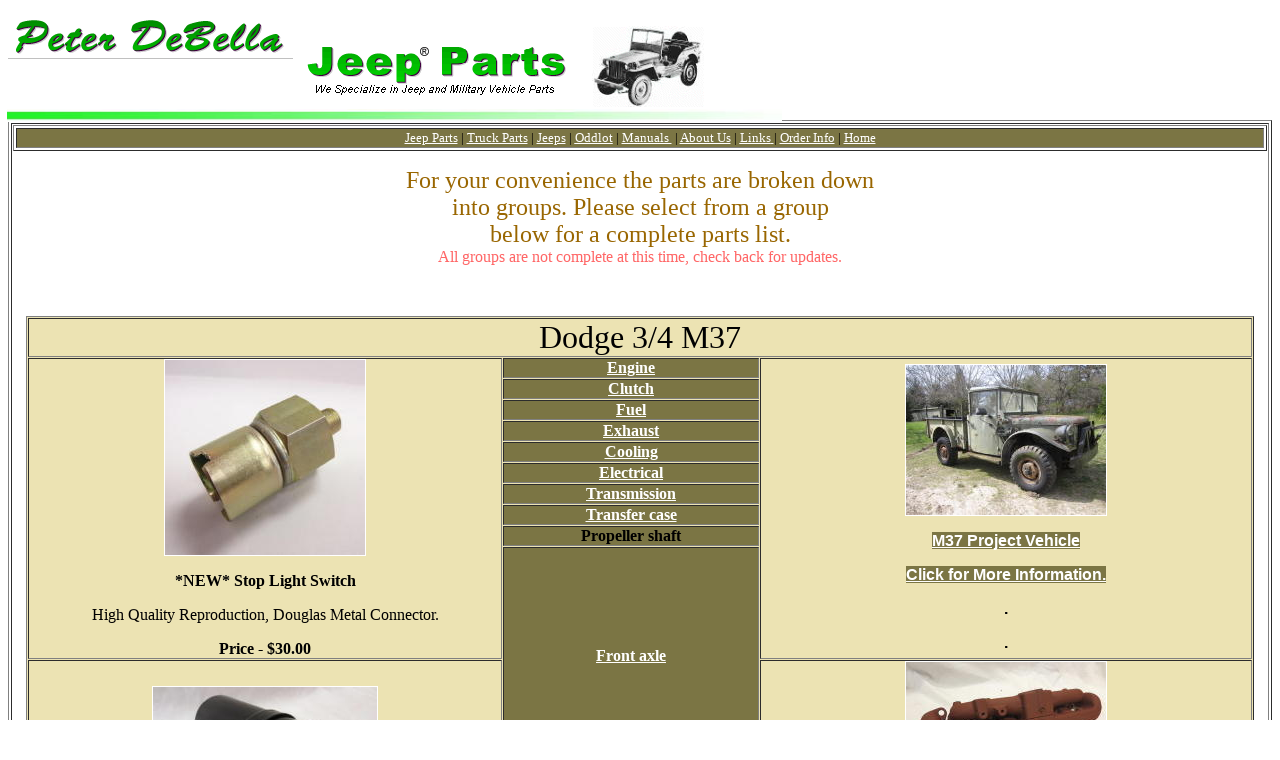

--- FILE ---
content_type: text/html
request_url: http://www.debellajeepparts.com/M37catalog2.htm
body_size: 15754
content:
<html>

<head>
<meta http-equiv="Content-Type" content="text/html; charset=windows-1252">
<meta name="GENERATOR" content="Microsoft FrontPage 4.0">
<meta name="ProgId" content="FrontPage.Editor.Document">
<title>Jeep Parts</title>
</head>

<body link="#FFFFFF" vlink="#FFFFFF" alink="#FFFFFF">

<p><img border="0" src="pd1.gif" width="285" height="60"><span style="position: absolute; left: 592; top: 26"><img border="0" src="jeeppic.gif" width="112" height="81"></span><span style="position: absolute; left: 7; top: 109"><img border="0" src="FADE.JPG" width="775" height="13"></span><br>
        <br>
        &nbsp;&nbsp;&nbsp;&nbsp;&nbsp;&nbsp;&nbsp;&nbsp;&nbsp;&nbsp;&nbsp;&nbsp;&nbsp;&nbsp;&nbsp;&nbsp;&nbsp;&nbsp;&nbsp;&nbsp;&nbsp;&nbsp;&nbsp;&nbsp;&nbsp;&nbsp;&nbsp;&nbsp;&nbsp;&nbsp;&nbsp;&nbsp;&nbsp;&nbsp;&nbsp;&nbsp;&nbsp;&nbsp;&nbsp;&nbsp;&nbsp;&nbsp;&nbsp;&nbsp;&nbsp;&nbsp;&nbsp;&nbsp;&nbsp;&nbsp;&nbsp;&nbsp;&nbsp;&nbsp;&nbsp;&nbsp;&nbsp;&nbsp;&nbsp;&nbsp;&nbsp;&nbsp;&nbsp;&nbsp;&nbsp;&nbsp;&nbsp;&nbsp;&nbsp;&nbsp;
        <span style="position: absolute; left: 302; top: 35">
        <img border="0" src="jp2.gif" width="268" height="60"></span></p>
<div align="center">
  <table border="1" width="100%" height="114%">
    <tr>
      <td width="100%" valign="top" height="134%">
        <table border="1" width="100%">
          <tr>
            <td width="100%" bgcolor="#7B7544">
              <p align="center"><font color="#000000" size="2"><span style="background-color: #7B7544"><a href="file:///C:/Documents%20and%20Settings/pete/Desktop/Website/djp/jeepparts4.htm">Jeep
              Parts</a> | <a href="file:///C:/Documents%20and%20Settings/pete/Desktop/Website/djp/truckparts2.htm">Truck
              Parts</a> | <a href="jeeps.htm">Jeeps</a> | <u><a href="oddlot.htm">Oddlot</a></u>
              | <a href="manuals.htm">Manuals&nbsp;</a> | <a href="aboutus.htm">About
              Us</a> | <u><a href="links.htm">Links</a></u><a href="links.htm"> </a>|
              <a href="orderinfo.htm">Order Info</a> | <a href="index.htm">Home</a></span></font>
            </td>
          </tr>
        </table>
        <p align="center"><font color="#996600" size="5">For
        your convenience the parts are broken down<br>
        into groups. Please select from a group<br>
        below for a complete parts list.<br>
        </font>
        <font size="3" color="#FF6666">All groups are not complete at this time,
        check back for updates.</font>
        <p align="center">&nbsp;
        <div align="center">
          <center>
          <table border="1" width="98%" height="70%" bgcolor="#ECE3B3" cellspacing="1" cellpadding="0">
            <tr>
              <td width="90%" height="5%" colspan="3">
                <p align="center"><font size="6">Dodge 3/4 M37</font></td>
            </tr>
            <tr>
              <td width="28%" height="80%" rowspan="10" bgcolor="#ECE3B3">
                <p align="center"><a href="STOP%20LIGHT%20SWITCH%2024%20VOLT%201%20B.jpg"><img border="1" src="STOP%20LIGHT%20SWITCH%2024%20VOLT%201%20C.jpg" width="200" height="195"></a>
                <p align="center"><b>*NEW* Stop Light Switch</b><p align="center">High
                Quality Reproduction, Douglas Metal Connector.<p align="center"><b>Price
                - $30.00</b>
              </td>
              <td width="9%" height="8%" align="center" bgcolor="#7B7544">
                <b><font face="Microsoft Sans Serif"><a href="m37engine.htm">Engine</a></font></b>
              </td>
              <td width="29%" height="80%" rowspan="10">
                <p align="center"><a href="jeeps.htm"><img border="1" src="M37%201%20C.jpg" width="200" height="150"></a>
                <p align="center"><a href="jeeps.htm"><span style="background-color: #7B7544"><b><font face="Arial">M37
                Project Vehicle</font></b></span></a><p align="center"><a href="jeeps.htm"><span style="background-color: #7B7544"><b><font face="Arial">Click
                for More Information.</font></b></span></a>
                <p align="center"><b><font face="Arial">.</font></b><p align="center"><b><font face="Arial">.</font></b>
              </td>
            </tr>
            <tr>
              <td width="9%" height="4%" bgcolor="#7B7544" align="center">
                <b><font face="Microsoft Sans Serif"><a href="m37clutch.htm">Clutch</a></font></b>
              </td>
            </tr>
            <tr>
              <td width="9%" height="4%" bgcolor="#7B7544" align="center">
                <b><font face="Microsoft Sans Serif"><a href="m37fuel.htm">Fuel</a></font></b>
              </td>
            </tr>
            <tr>
              <td width="9%" height="4%" bgcolor="#7B7544" align="center">
                <b><font face="Microsoft Sans Serif"><a href="m37exhaust.htm">Exhaust</a></font></b>
              </td>
            </tr>
            <tr>
              <td width="9%" height="4%" bgcolor="#7B7544" align="center">
                <b><font face="Microsoft Sans Serif"><a href="m37cooling.htm">Cooling</a></font></b>
              </td>
            </tr>
            <tr>
              <td width="9%" height="4%" bgcolor="#7B7544" align="center">
                <b><font face="Microsoft Sans Serif"><a href="m37electrical.htm">Electrical</a></font></b>
              </td>
            </tr>
            <tr>
              <td width="9%" height="4%" bgcolor="#7B7544" align="center">
                <b><font face="Microsoft Sans Serif"><a href="m37transmission.htm">Transmission</a></font></b>
              </td>
            </tr>
            <tr>
              <td width="9%" height="4%" bgcolor="#7B7544" align="center">
                <b><font face="Microsoft Sans Serif"><a href="m37transfercase.htm">Transfer
                case</a></font></b>
              </td>
            </tr>
            <tr>
              <td width="9%" height="4%" bgcolor="#7B7544" align="center">
                <b><font face="Microsoft Sans Serif">Propeller
                shaft</font></b>
              </td>
            </tr>
            <tr>
              <td width="9%" height="4%" bgcolor="#7B7544" align="center" rowspan="2">
                <b><font face="Microsoft Sans Serif"><a href="m37frontaxle.htm">Front
                axle</a></font></b>
              </td>
            </tr>
            <tr>
              <td width="28%" height="80%" rowspan="11">
                <p align="center"><a href="COIL%2024%20VOLT%20NEW%201%20B.jpg"><img border="1" src="COIL%2024%20VOLT%20NEW%201%20A.jpg" width="224" height="140"></a></p>
                <p align="center"><b>*NEW* Coil 24 Volt</b></p>
                <p align="center">This is Our NEW 24 Volt Coil.&nbsp; These are
                not the bad Chinese chrome coils that other dealers sell.</p>
                <p align="center"><b>Price - $60.00</b>
              </td>
              <td width="29%" height="80%" rowspan="11">
                <p align="center"><a href="MANIFOLD%20M37%201%20B.jpg"><img border="1" src="MANIFOLD%20M37%201%20A.jpg" width="200" height="150"></a></p>
                <p align="center"><b>M37 Manifold Assembly TAKE OFF</b></p>
                <p align="center">Please Call for more Information.</p>
                <p align="center"><a href="MANIFOLD%20M37%202%20B.jpg"><img border="1" src="MANIFOLD%20M37%202%20A.jpg" width="100" height="75"></a></p>
              </td>
            </tr>
            <tr>
              <td width="9%" height="4%" bgcolor="#7B7544" align="center">
                <b><font face="Microsoft Sans Serif"><a href="m37rearaxle.htm">Rear
                axle</a></font></b>
              </td>
            </tr>
            <tr>
              <td width="9%" height="4%" bgcolor="#7B7544" align="center">
                <b><font face="Microsoft Sans Serif"><a href="m37brake.htm">Brakes</a></font></b>
              </td>
            </tr>
            <tr>
              <td width="9%" height="4%" bgcolor="#7B7544" align="center">
                <b><font face="Microsoft Sans Serif">Wheels
                Hubs Drums</font></b>
              </td>
            </tr>
            <tr>
              <td width="9%" height="4%" bgcolor="#7B7544" align="center">
                <b><font face="Microsoft Sans Serif"><a href="m37steering.htm">Steering</a></font></b>
              </td>
            </tr>
            <tr>
              <td width="9%" height="4%" bgcolor="#7B7544" align="center">
                <b><font face="Microsoft Sans Serif"><a href="m37frame&amp;brackets.htm">Frame
                and brackets</a></font></b>
              </td>
            </tr>
            <tr>
              <td width="9%" height="4%" bgcolor="#7B7544" align="center">
                <b><font face="Microsoft Sans Serif">Springs
                and shocks</font></b>
              </td>
            </tr>
            <tr>
              <td width="9%" height="4%" bgcolor="#7B7544" align="center">
                <b><font face="Microsoft Sans Serif"><a href="m37fenders&amp;hood.htm">Fenders
                and hood</a></font></b>
              </td>
            </tr>
            <tr>
              <td width="9%" height="4%" bgcolor="#7B7544" align="center">
                <b><font face="Microsoft Sans Serif"><a href="m37body.htm">Body</a></font></b>
              </td>
            </tr>
            <tr>
              <td width="9%" height="4%" bgcolor="#7B7544" align="center">
                <b><font face="Microsoft Sans Serif">Bumpers
                and guards</font></b>
              </td>
            </tr>
            <tr>
              <td width="9%" height="4%" bgcolor="#7B7544" align="center">
                <b><font face="Microsoft Sans Serif"><a href="m37misc.htm">Miscellaneous</a></font></b>
              </td>
            </tr>
            <tr>
              <td width="28%" height="80%">
                <p align="center"><img border="1" src="fuel_filter_dodge.jpg" width="191" height="135"></p>
                <p align="center">Fuel Filter Assembly w/ filter element&nbsp; NOS
                <p align="center">Price - $125.00
              </td>
              <td width="9%" height="8%" bgcolor="#ECE3B3" align="center">
                <p align="center"><a href="M37%20WINCH%202%20B.jpg"><img border="1" src="M37%20WINCH%202%20A.jpg" width="210" height="102"></a></p>
                <p align="center"><b>M37 Winch</b></p>
                <p align="center"><b><font size="4">* Please Call or E-Mail for
                more information *</font></b></p>
              </td>
              <td width="29%" height="80%">
                <p align="center"><a href="PIONEER%20RACK%201%20B.jpg"><img border="1" src="PIONEER%20RACK%201%20C.jpg" width="250" height="123"></a><p align="center"><b>M37
                Pioneer Tool Rack</b></p>
                <p align="center"><b><font size="4">* Please Call or E-Mail for
                more information *</font></b></p>
              </td>
            </tr>
            <tr>
              <td width="28%" height="80%">
                <p align="center"><a href="CARBURETOR%20KIT%20DODGE%20NEW%201%20B.jpg"><img border="1" src="CARBURETOR%20KIT%20DODGE%20NEW%201%20A.jpg" width="200" height="150"></a>
                <p align="center">Carburetor Rebuild Kit ETW1
                <p align="center">Carter NOS - U.S. Made
                <p align="center">High Quality - $65.00
              </td>
              <td width="9%" height="8%" bgcolor="#ECE3B3" align="center">
                <a href="FUEL%20STRAINER%20BRASS%20DODGE%201%20B.jpg"><img border="1" src="FUEL%20STRAINER%20BRASS%20DODGE%201%20A.jpg" width="200" height="156"></a>
                <p>Brass Fuel Strainer Element NOS</p>
                <p>For Zenith Fuel Filter</p>
                <p>Price $65.00</p>
              </td>
              <td width="29%" height="80%">
                <p align="center"><a href="FUEL%20FILTER%20A%202.jpg"><img border="1" src="FUEL%20FILTER%20A%203.jpg" width="220" height="165"></a><p align="center">In
                Tank Fuel Filter - U.S Made
                <p align="center"><font size="3">These are our new high quality
                reengineered U.S. Made Stainless Steel In Tank Fuel Filters for
                the M38, M38A1 and M37.</font>
                <p align="center">Price - $45.00
              </td>
            </tr>
            <tr>
              <td width="28%" height="80%">
                <p align="center">&nbsp;</p>
                <p align="center"><a href="STARTER%20M37%201%20B.jpg"><img border="1" src="STARTER%20M37%201%20A.jpg" width="200" height="150"></a></p>
                <p align="center"><b>Starter&nbsp; 24 Volt NOS</b></p>
                <p align="center">Price - $375.00
                <p align="center">&nbsp;
              </td>
              <td width="9%" height="8%" bgcolor="#ECE3B3" align="center">
                <p align="center"><a href="GENERATOR%2024%20VOLT%20GVN%201%20B.jpg"><img border="1" src="GENERATOR%2024%20VOLT%20GVN%201%20C.jpg" width="200" height="146"></a></p>
                <p align="center"><b>Generator 24 Volt</b></p>
                <p align="center">Government Rebuild - Good as New.</p>
                <p align="center">Price on Request.
              </td>
              <td width="29%" height="80%">
                <p align="center"><img border="1" src="DOOR%20HANDLE%20DODGE.jpg" width="220" height="164"></p>
                <p align="center">Door Handle NOS</p>
                <p align="center">Price - $45.00</p>
              </td>
            </tr>
            <tr>
              <td width="28%" height="80%">
                <p align="center"><img border="1" src="DOOR%20STOP%20M37.jpg" width="200" height="133"></p>
                <p align="center">Door Check Arm NOS</p>
                <p align="center">Price - $12.00
              </td>
              <td width="9%" height="8%" bgcolor="#ECE3B3" align="center">
                <p align="center"><a href="CARBURETOR%20ELBOW%20M37%20B.jpg"><img border="1" src="CARBURETOR%20ELBOW%20M37%20A.jpg" width="200" height="147"></a></p>
                <p align="center">Carburetor Elbow NOS M37</p>
                <p align="center">Price - $25.00</p>
              </td>
              <td width="29%" height="80%">
                <p align="center"><a href="AXLE%20NUT%20DODGE%201%20B.jpg"><img border="1" src="AXLE%20NUT%20DODGE%201%20A.jpg" width="200" height="156"></a></p>
                <p align="center">Front Axle Differential Bearing Nuts</p>
                <p align="center">Box of 5 Nuts - $35.00
              </td>
            </tr>
            <tr>
              <td width="28%" height="80%">
                <p align="center"><b><font size="5">&nbsp;* More to Come *</font></b>
              </td>
              <td width="9%" height="8%" bgcolor="#ECE3B3" align="center">
                <img border="1" src="thermostat_dodge_2.jpg" width="100" height="119">
                <p align="center">Thermostat NOS</p>
                <p align="center">&nbsp;$15.00</p>
                <p>&nbsp;
              </td>
          </center>
              <td width="29%" height="80%">
                <p align="center"><b><font size="5">&nbsp;* More to Come *</font></b>
              </td>
            </tr>
          </table>
        </div>
        <p align="center">&nbsp;
        <p align="center">&nbsp;</td>
    </tr>
  </table>
</div>

</body>

</html>
